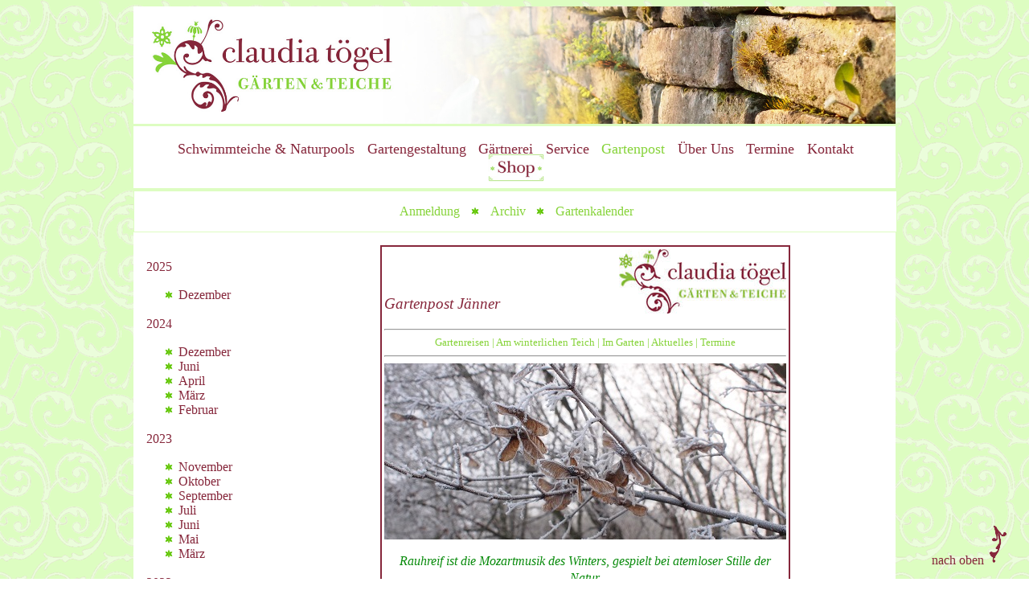

--- FILE ---
content_type: text/html
request_url: https://garten-toegel.at/gartenpost/1601.html
body_size: 3413
content:
<!DOCTYPE HTML PUBLIC "-//W3C//DTD HTML 4.01 Transitional//EN"
"http://www.w3.org/TR/html4/loose.dtd">
<html xmlns="http://www.w3.org/1999/xhtml">
	<head>
		<meta http-equiv="Content-Type" content="text/html; charset=utf-8" />
		<title>claudia tögel | Gartenpost-Archiv Jänner 2016</title>
		<meta name="author" content="b.t." />
		<meta name="description" content="Gerade im Winter wünschen wir uns oft in fremde Länder und schöne Gärten 
		und tüfteln an den nächsten Gartenreisen." />
		<meta name="keywords" content="Gartenreise, Eislaufen am Teich, Vögel füttern" />
		<link href="../toegel.css" type="text/css" rel="stylesheet">
		<!-- Date: 2015-09-09 -->
	</head>
	<body>

		<div id="frame">

			<a id="top"><div id="header">	
<a href="../index.html"><img class="header" src="../bilder/header/h_moosmauer.jpg" /></a>
			</div></a>
			
			
<div id="bar">
				<ul>
					<li><a href="../teiche.html">Schwimmteiche &amp; Naturpools</a></li>
					<li><a href="../garten.html">Gartengestaltung</a></li>
					<li><a href="../gaertnerei.html">Gärtnerei</a></li>
					<li><a href="../service.html">Service</a></li>
					<li><a href="../gartenpost.html" class="sub">Gartenpost</a></li>
					<li><a href="../wir.html">Über Uns</a></li>
					<li><a href="../termine.html">Termine</a></li>
					<li><a href="../kontakt.html">Kontakt</a></li>
						<li><a href="https://www.garten-toegel.at/shop" target="_blank">
						<img style="margin: -1.2em 0 -0.8em 0" height="35px" title="Die Wassergärtnerei" src="../bilder/grafiken/shopbutton-50.jpg" /></a></li>	
				</ul>
			</div>
			<div id="subbar">
				<ul>
					<li><a href="../gartenpost.html#anmeldung">Anmeldung</a></li>
					<li><img src="../bilder/grafiken/blume.png" /></li>
					<li><a href="../gartenpost.html#archiv" id="archiv">Archiv</a></li>
					<li><img src="../bilder/grafiken/blume.png" /></li>
					<li><a href="../gartenpost_kalender.html">Gartenkalender</a></li>
				</ul>
			</div>
<div id="action">
	
	<div id="archivsidebar">
	
		<p>2025</p>
		<ul class="blume">
		<li><a href="2512.html">Dezember</a></li>
		</ul>
		
		<p>2024</p>
		<ul class="blume">
			<li><a href="2412.html">Dezember</a></li>
			<li><a href="2406.html">Juni</a></li>
			<li><a href="2404.html">April</a></li>
				<li><a href="2403.html">März</a></li>
			<li><a href="2402.html">Februar</a></li>
		</ul>

		<p>2023</p>
		<ul class="blume">
			<li><a href="2311.html">November</a></li>
			<li><a href="2310.html">Oktober</a></li>
			<li><a href="2309.html">September</a></li>
		<li><a href="2307.html">Juli</a></li>
		<li><a href="2306.html">Juni</a></li>
		<li><a href="2305.html">Mai</a></li>
	    <li><a href="2303.html">März</a></li>
			</ul>
	
		<p>2022</p>
	<ul class="blume">
		<li><a href="2212.html">Dezember</a></li>
	    <li><a href="2210.html">Oktober</a></li>
	    <li><a href="2209.html">September</a></li>
	    <li><a href="2207.html">Juli</a></li>
		<li><a href="2204.html">April</a></li>
		<li><a href="2203.html">März</a></li>
	    </ul>
	
	<p>2021</p>
	<ul class="blume">
		<li><a href="2112.html">Dezember</a></li>
	    <li><a href="2110.html">Oktober</a></li>
	    <li><a href="2109.html">September</a></li>
	    <li><a href="2105.html">Mai</a></li>
	    <li><a href="2103.html">März</a></li>
	  </ul>  
	  
	<p>2020</p>
	<ul class="blume">
		<li><a href="2012.html">Dezember</a></li>
		<li><a href="2010.html">Oktober</a></li>
	    <li><a href="2008.html">August</a></li>
	    <li><a href="2006.html">Juni</a></li>
	    <li><a href="2004.html">April</a></li>
	    <li><a href="2003.html">März</a></li>
	    <li><a href="2002.html">Februar</a></li>
	    <li><a href="2001.html">Jänner</a></li>
	</ul>
	
	<p>2019</p>
	<ul class="blume">
		<li><a href="1911.html">November</a></li>
	    <li><a href="1910.html">Oktober</a></li>
	    <li><a href="1909.html">September</a></li>
	    <li><a href="1907.html">Juli</a></li>
	    <li><a href="1905.html">Mai</a></li>
	    <li><a href="1904.html">April</a></li>
	    <li><a href="1901.html">Jänner</a></li>
	</ul>
	<p>2018</p>
	<ul class="blume">
		<li><a href="1805.html">Mai</a></li>
	    <li><a href="1804.html">April</a></li>
	    <li><a href="1803.html">März</a></li>
	    <li><a href="1801.html">Jänner</a></li>
	</ul>
	<p>2017</p>
	<ul class="blume">
		<li><a href="1712.html">Dezember</a></li>
	    <li><a href="1710.html">Oktober</a></li>
	    <li><a href="1706.html">Juni</a></li>
	    <li><a href="1704.html">April</a></li>
		<li><a href="1703.html">März</a></li>
		<li><a href="1702.html">Februar</a></li>
	</ul>
	<p>2016</p>
	<ul class="blume">
		<li><a href="1612.html">Dezember</a></li>
		<li><a href="1610.html">Oktober</a></li>
		<li><a href="1609.html">September</a></li>
	    <li><a href="1607.html">Juli</a></li>
		<li><a href="1605.html">Mai</a></li>
		<li><a href="1604.html">April</a></li>
		<li><a href="1603.html">März</a></li>
		<li>Jänner</li>
	</ul>
	<p>2015</p>
	<ul class="blume">
		<li><a href="1511.html">November</a></li>
		<li><a href="1510.html">Oktober</a></li>
		<li><a href="1509.html">September</a></li>
		<li><a href="1508.html">August</a></li>
		<li><a href="1507.html">Juli</a></li>
		<li><a href="1505.html">Mai</a></li>
		<li><a href="1504.html">April</a></li>
		<li><a href="1503.html">März</a></li>
		<li><a href="1502.html">Februar</a></li>
	</ul>
	<p>2014</p>
	<ul class="blume">
		<li><a href="1412.html">Dezember</a></li>
		<li><a href="1411.html">November</a></li>
		<li><a href="1410.html">Oktober</a></li>
		<li><a href="1409.html">September</a></li>
	</ul>
	
	
</div>
	
	<div id="archivpost">
	
<table class="gartenpost" align="center">

  <tr>
    <td>
      <IMG class="floatright" src="logo.jpg">
      	<br /><br />
      <p class="betreff">Gartenpost Jänner</p>
      <HR>

<span class="postnav">
      <A href="#reise" class="postmenu">Gartenreisen</A> | 
      <A href="#teich" class="postmenu">Am winterlichen Teich</A> | 
      <A href="#garten" class="postmenu">Im Garten</A> | 
      <A href="#aktuell" class="postmenu">Aktuelles</A> | 
      <A href="#termine" class="postmenu">Termine</A> 
      </span>
      <HR>

<img src="1601reif.jpg" alt="Rauhreif" title="Rauhreif" />

<p class="zitat">Rauhreif ist die Mozartmusik des Winters, gespielt bei atemloser Stille der Natur.</p>

<p class="autor">Karl Foerster</p>

 

<p class="post">Liebe Gartenfreunde, </p>

<p class="lg">Wir wünschen euch alles Gute im neuen Jahr!</p>

<p class="post">
	Wenn der halbe Tag so finster ist, fristen wir lange Stunden vor dem PC und über Büchern. Die ideale Zeit um sich in 
	die Ferne zu sehnen und Reisen zu planen.<br />
Wenn unsereins verreist werden fast immer <a id="reise" class="h"><b>Gartenreisen</b></a> daraus. Mindestens den Botanischen 
Garten muss man sehen (in Göteborg oder Edinburgh z.B. muss man das unbedingt!), eventuell auch ein paar 
Gärtnereien. Man will ja wissen, was die woanders so verkaufen oder was sie in die Gärten pflanzen.
</p>

 <p style="margin-bottom: 1.8em" class="post">Aber nicht nur aus reiner Neugierde mischen wir uns unter anderes gärtnerndes Volk und in deren Reiche, 
 	es ist auch eine der besten Gelegenheiten, sich neue Ideen zu holen. Und am bequemsten ist es, wenn jemand anderer 
 	die Organisation übernimmt:<br />

<a href="http://www.gartenreise.com/reisen.php" class="postlink" target="_blank">Petra Gmainer</a> veranstaltet jedes Jahr viele Gartenreisen, 
2016 konzentriert sie sich ganz auf die Britischen Inseln. Bestimmt kennt sie dort mehr Gartenschätze als viele Engländer!<br />

Weiters bietet <a href="http://olivareisen.at/reisekategorie/1-gartenreisen/" class="postlink" target="_blank">Oliva Gartenreisen</a> ein vielfältiges Programm. 
England darf natürlich nicht fehlen, aber es geht auch nach Schweden, Persien, Madeira, Amsterdam und in 
viele andere Richtungen. Angelika Ertl ist als Reiseleiterin im übrigen sehr empfehlenswert!
</p>

<img src="1601teich.jpg" alt="Schnee am Teich" title="Schnee am Teich" />



<a id="teich" class="h"><h3 class="post">Am winterlichen Teich</h3></a>

<p style="margin-bottom: 1.8em" class="post">
Wenn die Temperaturen weiterhin tief bleiben, kannst du durchaus am Schwimmteich <b>Schlittschuh laufen</b>. 
Wichtig ist, dass du die Tragfähigkeit des Eises prüfst. Falls du den Quellstein auch über den Winter laufen 
lässt, denk bitte daran, dass das Eis in dessen Nähe dünn ist. Den Holzsteg kannst du mit Gummimatten vor den 
Kufen schützen. Folie oder andere empfindliche Teile kannst du einfach mit Holzbrettern abdecken.
</p>
 
  
 <a id="garten" class="h"><h3 class="post">Im Garten</h3></a>

<p style="margin-bottom: 1.8em" class="post">
Vögel füttern und beobachten.</p>


        	
 
<a id="aktuell" class="h"><h3 class="post">Aktuelles</h3></a>

<p class="post">
<b>Wir ziehen um!</b><br />
Es wird noch ein bisschen dauern, wir sind am Renovieren. Unser Betriebsstandort wird nach Hauskirchen 
verlegt. Mehr Infos gibt's in der nächsten Gartenpost!
</p>

 
<p class="lg">Liebe Grüße,</p>

<p class="lg">Claudia &amp; Barbara Tögel</p>


<img src="1601muhle.jpg" alt="Ehemalige Mühle in Hauskirchen" title="Unser künftiger Betriebsstandort" />


 <HR>
      	
      <A id="termine" class="h"><h3 class="post">Termine</h3></A>
      
      <TABLE class="termine">
        
        <TR>
          <TD>11.1.</TD>
          <TD>ÖGG-Vortrag "<A href="http://www.oegg.or.at/event/neue-sorten-und-trends-bei-kleingehoelzen/" target="_blank" class="termine">
          	Neue Sorten &amp; Trends bei Kleingehölzen</A>" von Dr. Helmut Pirc</TD></TR>
        <TR>
          <TD>15.1. </TD>
          <TD><A href="http://www.lustgaertner.at/index.html" target="_blank" class="termine">Acanthus</a>-Vortrag: 
          	"Faszination Naturstein" von Daniel Böswirth,<br />
            19:00 Uhr, Gartenhotel Altmannsdorf, Gartenrestaurant, Hoffingergasse 26
			</TD></TR>
	    <TR>
          <TD>23.1.</TD>
          <TD>Natur im Garten: <A href="http://www.naturimgarten.at/veranstaltungen/naturgartenfeste/fruehlingserwachen-1" target="_blank" class="termine">
          	Frühlingserwachen</A> im NÖ Landesmuseum in St. Pölten </TD></TR>
         <TR>
          <TD>3.12. </TD>
          <TD>Acanthus-Vortrag: 
          	"Zauberhafter Iran" von Christian Kreß,<br />
            19:00 Uhr, Gartenhotel Altmannsdorf

			</TD></TR>
         <TR>
          <TD>13.2.</TD>
          <TD>ÖGG-Exkursion: "<A href="http://www.oegg.or.at/event/exkursion-neue-glashaeuser-des-belvedere-gartens/" target="_blank" class="termine">
          	Neue Glashäuser des Belvedere Gartens</A>" mit Michael Knaack</TD></TR>
        
        
              
        </TABLE>
        
        
 <HR>



      <h3 class="post" style="margin-bottom: 0">Impressum</h3>
      <TABLE class="impress">

        <TR>
          <TD width="160px"> </TD>
          <TD width="180px"><p>claudia tögel - GÄRTEN &amp; TEICHE<br />
          Winterzeile 38<br />
          2245 Velm-Götzendorf<br />
          +43 (0) 25 38 / 87 703<br />
          <A href="mailto:office@garten-toegel.at" class="termine">office@garten-toegel.at</A><br />
          <A href="https://www.garten-toegel.at"  target="_blank" class="termine">www.garten-toegel.at</A></p>  </TD>
          <TD width="180px"><p>Urheberrecht 2016 claudia tögel - GÄRTEN &amp; TEICHE </p> </TD></TR></table>
</td>
</tr>
</table>




	</div>
	
	</div>
		
<div id="map">
	<ul>
		<li><a href="../kontakt.html">Kontakt</a></li>
		<li><a href="../downloads.html">Downloads</a></li>
		<li><a href="../termine.html">Termine</a></li>
		<li><a href="../jobs.html">Freie Stellen</a></li>
		<li><a href="../agb.html">AGB</a></li>
		<li><a href="../impressum.html">Impressum</a></li>
	</ul>
</div>	
	
</div>

<a href="#top" class="oben"> nach oben 
	<img src="../bilder/grafiken/next3.png" /></a>
	
	</body>
</html>



--- FILE ---
content_type: text/css
request_url: https://garten-toegel.at/toegel.css
body_size: 1937
content:
body {
	background-image: url(bilder/grafiken/tapete.bmp);
}

body, div, p, a {
	font-family: newbskvll bt, times new roman;
	color: #86273B;	
}
p {
	line-height: 135%;
}


#frame {
	margin: auto;
	width: 75%;
	max-width: 96em;
	background: #FFFFFF;
}
	
	
	
#header {
	margin: auto;
	width: 100%;
	background: #ffffff;
	
}
img.header {
	width: 100%;
	height: 100%;
	
}





#bar {	
	width: 100%;
	background: #FFFFFF;	
	text-align: center;
	border: 3px solid #DDFDC1;
	margin: 0 0 0 -3px;
	
}
#bar ul {
	list-style-type: none;
	font-size: 1.1em;
	margin-left: -1.5em;	
}
#bar li {
	display: inline;
	color: #86D339;
	padding-right: 0.6em;
}


a:link {
	color: #86273b;	
	text-decoration: none;
}
a:hover {
	color: #86d339;
	text-decoration: none;
}
a:active {
	color: #86D339;
	text-decoration: none;
}

#subbar {
	width: 100%;
	background: #FFFFFF;
	text-align: center;
	border: 1px solid #DDFDC1;
}
#subbar ul{
	margin-left: -1.7em;
}
#subbar li {
	font-size: 1em;
	display: inline;
	color: #86273B;
	padding-right: 0.6em;
}

a.sub {
	color: #86D339;
	text-decoration: none;
}

#subbar a {
	color: #86D339;
	text-decoration: none;
}
#subbar a:hover {
	color: #86273B;
	text-decoration: none;
}
#subbar a:active {
	color: #86273B;
	text-decoration: none;
}

#calenderbar {
	width: 100%;
	text-align: center;
}
#calenderbar li {
	font-size: 1em;
	display: inline;
	padding-right: 0.6em;
}

#calenderbar a {
	color: #86D339;
	text-decoration: none;
}

#calenderbar a:hover, a:active {
	color: #86273B;
	text-decoration: none;
}


.aktuell {
	color: #86D339;
}


#action {	
	margin: auto;
	margin-bottom: 1em;
	width: 100%;
}
h1 {
	font-size: 2.2em;
	font-weight: normal;
	letter-spacing: 0.15em;
}
h2 {
	font-size: 1.4em;
	font-weight: normal;
}
h3 {
	font-size: 1em;
	font-weight: normal;
	text-decoration: underline;
}
h4 {
	font-size: 1.8em;
	font-weight: normal;
	letter-spacing: 0.1em;
	margin-left: -0.3em;
}

h5 {
	font-size: 1.5em;
	font-weight: normal;
	margin-left: -0.3em;	
}
h6 {
	font-size: 0.8em;
}
h7 {
	font-size: 1.1em;
	font-weight: normal;
	color: #86D339;
	letter-spacing: 0.1em;
}

.floatright {
	float: right;
}
.floatleft {
	float: left;
}
.floatcenter {
	float: center;
}
.allclear {
	clear: both;
}
p.center {
	text-align: center;
}
p.right {
	text-align: right;
}

td.right {
	text-align: right;
	padding-right: 1.2em;
	padding-bottom: 1em;
	width: 49%;
}
td.left {
	padding-left: 1.2em;
	padding-bottom: 1em;
	width: 49%;
}
td.center {
	text-align: center;
	padding-bottom: 1em;
}

.biggest {
	font-size: 5.5em;
}
.bigger {
	font-size: 2.5em;
}
.big {
	font-size: 1.2em;
}
.capitaelchen {
	font-size: 1.8em;
}
.nocon {
	margin: 0 2em;
}

a.text {
	color: #86D339;
	text-decoration: none;
}
a:hover.text, a:active.text {
	color: #86D339;
	text-decoration: none;
	font-style: italic;
}

img.whole {
	width: 100%;
	padding: 0;
}
	
div.akt {
	display: inline;
	padding: 2em;
	margin: auto;
}	
div.akte {
	display: inline-block;
	padding: 1em 2em 1em 2em;
	background: #FFFFFF;
	width: 20em;
}

div.akte p {
	font-size: 1em;
}	

div.box {
	margin: auto;
	margin-top: 0.9em;
	padding: 1em 2em;
	
	background: #ffffff;
	opacity: 0.9;
	filter: alpha(opacity=90);
}
div.box p {
		color: #86273b;
}
.akzent {
	color:#86D339;
	font-size: 1.4em;
    letter-spacing: 0.1em;
 }
.akzentcolor {
	color: #86D339;
	font-weight: bold;
}
.akzentspacing {
	color: #86D339;
	letter-spacing: 0.15em;
}
.akzentspacingquote {
	color: #86D339;
	letter-spacing: 0.15em;
	text-align: center;
	font-style: italic;
}
.akzentquote {
	letter-spacing: 0.15em;
	text-align: center;
	font-style: italic;
}
.akzentkontakt {
	color: #86273b;
	font-weight: bold;
	letter-spacing: 0.15em;
}
.spacing {
	font-size: 1.1em;
	letter-spacing: 0.15em;
}
.namespacing {
	font-size: 1.2em;
	letter-spacing: 0.15em;
}
.namespacing2 {
	font-size: 1.2em;
	letter-spacing: 0.15em;
	color: #86D339;
}
.akzentsize {
	font-size: 1.4em;
	letter-spacing: 0.05em;
}
ul.klein {
	font-size: 0.8em;
	list-style-image: url(bilder/grafiken/blume.png);
}
li.klein {
	padding-bottom: 0.5em;
}
ul.blume {
	list-style-image: url(bilder/grafiken/blume.png);
}
ul.blumen {
	list-style-image: url(bilder/grafiken/blume.png);
	text-align: center;
}

div.textboxre {
	width: 40em;
	float: right;
}



div.conindex {
	margin-top: 0em;
	width: 100%;
	height: 38em;
	border: solid thin #ddfdc1; 
	background: url(bilder/main/m_seerose.jpg) no-repeat;
	background-size: cover;
}
div.conteich {
	margin-top: 0em;
	width: 100%;
	height: 38em;
	border: solid thin #ddfdc1; 
	background: url(bilder/main/m_teich.jpg) no-repeat;
	background-size: cover;
}

div.conschwimmteich {
	margin-top: 0em;
	width: 100%;
	height: 38em;
	border: solid thin #ddfdc1; 
	background: url(bilder/main/m_teich2.jpg) no-repeat;
	background-size: cover;
}
div.conpool {
	margin-top: 0em;
	width: 100%;
	height: 24em;
	border: solid thin #ddfdc1; 
	background: url(bilder/main/m_pool4.jpg) no-repeat;
	background-size: cover;
}
div.conwasser {
	margin-top: 0em;
	width: 100%;
	height: 30em;
	border: solid thin #ddfdc1; 
	background: url(bilder/main/m_wasser.jpg) no-repeat;
	background-size: cover;
}
div.conbiologie {
	margin-top: 0em;
	width: 100%;
	height: 38em;
	border: solid thin #ddfdc1; 
	background: url(bilder/main/m_ranunculus.jpg) no-repeat;
	background-size: cover;
}
div.contechnik {
	margin-top: 0em;
	width: 100%;
	height: 30em;
	border: solid thin #ddfdc1; 
	background: url(bilder/main/m_filterbecken.jpg) no-repeat;
	background-size: cover;
}
div.contecwasser {
	margin-top: 0em;
	width: 100%;
	height: 24em;
	border: solid thin #ddfdc1; 
	background: url(bilder/main/m_flowform.jpg) no-repeat;
	background-size: cover;
}
div.conpflanzen {
	margin-top: 0em;
	width: 100%;
	height: 38em;
	border: solid thin #ddfdc1; 
	background: url(bilder/main/m_seerose.jpg) no-repeat;
	background-size: cover;
}
div.conplanung {
	margin-top: 0em;
	width: 100%;
	height: 38em;
	border: solid thin #ddfdc1; 
	background: url(bilder/main/m_teichplan.jpg) no-repeat;
	background-size: cover;
}
div.conbau {
	margin-top: 0em;
	width: 100%;
	height: 30em;
	border: solid thin #ddfdc1; 
	background: url(bilder/main/m_bauholz.jpg) no-repeat;
	background-size: cover;
}
div.conbauaushub {
	margin-top: 0em;
	width: 100%;
	height: 26em;
	border: solid thin #ddfdc1; 
	background: url(bilder/main/m_aushub.jpg) no-repeat;
	background-size: cover;
}
div.conbaudicht {
	margin-top: 0em;
	width: 100%;
	height: 26em;
	border: solid thin #ddfdc1; 
	background: url(bilder/main/m_abdichtung.jpg) no-repeat;
	background-size: cover;
}
div.conbaugrenze {
	margin-top: 0em;
	width: 100%;
	height: 26em;
	border: solid thin #ddfdc1; 
	background: url(bilder/main/m_abgrenzung.jpg) no-repeat;
	background-size: cover;
}
div.conbaukapillar {
	margin-top: 0em;
	width: 100%;
	height: 26em;
	border: solid thin #ddfdc1; 
	background: url(bilder/main/m_kapillar.jpg) no-repeat;
	background-size: cover;
}
div.condownload {
	margin-top: 0em;
	width: 100%;
	height: 36em;
	border: solid thin #ddfdc1; 
	background: url(bilder/main/m_teichrand.jpg) no-repeat;
	background-size: cover;
}
div.congarten {
	margin-top: 0em;
	width: 100%;
	height: 41em;
	border: solid thin #ddfdc1; 
	background: url(bilder/main/m_sandbeet.jpg) no-repeat;
	background-size: cover;
}
div.congartenplan {
	margin-top: 0em;
	width: 100%;
	height: 38em;
	border: solid thin #ddfdc1; 
	background: url(bilder/main/m_plan.jpg) no-repeat;
	background-size: cover;
}
div.conmauer {
	margin-top: 0em;
	width: 100%;
	height: 30em;
	border: solid thin #ddfdc1; 
	background: url(bilder/main/m_mauer.jpg) no-repeat;
	background-size: cover;
}
div.conplatz {
	margin-top: 0em;
	width: 100%;
	height: 38em;
	border: solid thin #ddfdc1; 
	background: url(bilder/main/m_platz.jpg) no-repeat;
	background-size: cover;
}
div.conholz {
	margin-top: 0em;
	width: 100%;
	height: 30em;
	border: solid thin #ddfdc1; 
	background: url(bilder/main/m_holzdeck.jpg) no-repeat;
	background-size: cover;
}
div.congartenpflanze {
	margin-top: 0em;
	width: 100%;
	height: 30em;
	border: solid thin #ddfdc1; 
	background: url(bilder/main/m_amelanchier.jpg) no-repeat;
	background-size: cover;
}
div.conrasen {
	margin-top: 0em;
	width: 100%;
	height: 30em;
	border: solid thin #ddfdc1; 
	background: url(bilder/main/m_rasen.jpg) no-repeat;
	background-size: cover;
}
div.congaertnerei {
	margin-top: 0em;
	width: 100%;
	height: 38em;
	border: solid thin #ddfdc1; 
	background: url(bilder/main/m_seerosegelb.jpg) no-repeat;
	background-size: cover;
}
div.conoffen {
	margin-top: 0em;
	width: 100%;
	height: 25em;
	border: solid thin #ddfdc1; 
	background: url(bilder/main/m_iris.jpg) no-repeat;
	background-size: cover;
}
div.congaert2 {
	margin-top: 0em;
	width: 100%;
	height: 25em;
	border: solid thin #ddfdc1; 
	background: url(bilder/main/m_hippuris.jpg) no-repeat;
	background-size: cover;
}
div.conservice {
	margin-top: 0em;
	width: 100%;
	height: 32em;
	border: solid thin #ddfdc1; 
	background: url(bilder/main/m_rosenbeet2.jpg) no-repeat;
	background-size: cover;
}
div.conpost {
	margin-top: 0em;
	width: 100%;
	height: 30em;
	border: solid thin #ddfdc1; 
	background: url(bilder/main/m_lavendel.jpg) no-repeat;
	background-size: cover;
}
div.conarchiv {
	margin-top: 0em;
	width: 100%;
	height: 30em;
	border: solid thin #ddfdc1; 
	background: url(bilder/main/m_trichterwinde.jpg) no-repeat;
	background-size: cover;
}
div.conwir {
	margin-top: 0em;
	width: 100%;
	height: 38em;
	border: solid thin #ddfdc1; 
	background: url(bilder/main/m_hemerocallis.jpg) no-repeat;
	background-size: cover;
}


div.conseerosentage {
	margin-top: 0em;
	width: 100%;
	height: 32em;
	border: solid thin #ddfdc1; 
	background: url(bilder/main/m_seerose.jpg) no-repeat;
	background-size: cover;
}


div.conjan {
	margin-top: 0em;
	width: 100%;
	height: 24em;
	border: solid thin #ddfdc1; 
	background: url(bilder/main/kalender/aJanuar.jpg) no-repeat;
	background-size: cover;
	font-style: italic;
}

div.confeb {
	margin-top: 0em;
	width: 100%;
	height: 24em;
	border: solid thin #ddfdc1; 
	background: url(bilder/main/kalender/bFebruar.jpg) no-repeat;
	background-size: cover;
	font-style: italic;
}

div.conmar {
	margin-top: 0em;
	width: 100%;
	height: 24em;
	border: solid thin #ddfdc1; 
	background: url(bilder/main/kalender/cMaerz.jpg) no-repeat;
	background-size: cover;
	font-style: italic;
}

div.conapr {
	margin-top: 0em;
	width: 100%;
	height: 24em;
	border: solid thin #ddfdc1; 
	background: url(bilder/main/kalender/dApril.jpg) no-repeat;
	background-size: cover;
	font-style: italic;
}

div.conmai {
	margin-top: 0em;
	width: 100%;
	height: 24em;
	border: solid thin #ddfdc1; 
	background: url(bilder/main/kalender/eMai.jpg) no-repeat;
	background-size: cover;
	font-style: italic;
}

div.conjun {
	margin-top: 0em;
	width: 100%;
	height: 24em;
	border: solid thin #ddfdc1; 
	background: url(bilder/main/kalender/fJuni.jpg) no-repeat;
	background-size: cover;
	font-style: italic;
}

div.conjul {
	margin-top: 0em;
	width: 100%;
	height: 24em;
	border: solid thin #ddfdc1; 
	background: url(bilder/main/kalender/gJuli.jpg) no-repeat;
	background-size: cover;
	font-style: italic;
}

div.conaug {
	margin-top: 0em;
	width: 100%;
	height: 24em;
	border: solid thin #ddfdc1; 
	background: url(bilder/main/kalender/hAugust.jpg) no-repeat;
	background-size: cover;
	font-style: italic;
}

div.consept {
	margin-top: 0em;
	width: 100%;
	height: 24em;
	border: solid thin #ddfdc1; 
	background: url(bilder/main/kalender/iSeptember.jpg) no-repeat;
	background-size: cover;
	font-style: italic;
}

div.conokt {
	margin-top: 0em;
	width: 100%;
	height: 24em;
	border: solid thin #ddfdc1; 
	background: url(bilder/main/kalender/jOkotober.jpg) no-repeat;
	background-size: cover;
	font-style: italic;
}

div.connov {
	margin-top: 0em;
	width: 100%;
	height: 24em;
	border: solid thin #ddfdc1; 
	background: url(bilder/main/kalender/kNovember.jpg) no-repeat;
	background-size: cover;
	font-style: italic;
}

div.condez {
	margin-top: 0em;
	width: 100%;
	height: 24em;
	border: solid thin #ddfdc1; 
	background: url(bilder/main/kalender/lDezember.jpg) no-repeat;
	background-size: cover;
	font-style: italic;
}

div.archivbox {
	vertical-align: top;
	width: 10em;
	height: 18em;
	background: white;
	display: inline-block;
}
#archivsidebar {
	float: left;
	width: 10em;
	padding: 1em;
}

#archivpost {
	padding: 1em;
	text-align: center;
}

table.teich td {
	padding: 0.5em;
	text-align: center;
}
table.teich td.left {
	text-align: left;
}


.galerie {
	display: inline-block;
	padding: 0.2em; 
}


#map {
	margin: auto;
	width: 100%;
	text-align: center;
	background-image: url(bilder/grafiken/menu.jpg);
	background-repeat: no-repeat;
	background-size: cover;
	clear: both;
}
#map ul {
	font-size: 0.8em;
	padding: 0.4em;
}
#map li {
	display: inline;
	color: #86273B;
	padding: 0em 0.8em;
}

a.oben {
	position: fixed;
	right: 2%; bottom: 2%;
}


table.gartenpost {
	padding-left: 0;
	width: 500px;
	border: 2px double #86273B;
	text-align: center;
}
p.betreff {
	text-align: left;
	font-style: italic;
	font-size: 1.2em;
}
.postnav {
	color: #86D339;
	font-size: 0.8em;
}
a.postmenu {
	color: #86D339;
	text-decoration: none;
}
a:hover.postmenu {
	color: #86D339;
	font-style: italic;
}
h3.post {
	text-align: left;
	margin-left: 0.8em;
}
a:hover.h {
	color: #86273B;
}
a.g, a:hover.g {
	color: #098B0C;
}
p.post {
	text-align: left;
	margin-left: 0.8em;
	margin-right: 0.8em;
}
li.post {
	text-align: left;
}
p.bildtext {
	text-align: right;
	font-size: 0.8em;
	margin-right: 0.8em;
}
a.postlink {
	color: #86D339;
}
a:hover.postlink, a:active.postlink {
	color: #86D339;
	font-style: italic;
}
p.zitat {
	color: #098b0c;
	font-style: italic;
	margin-left: 0.4em;
	margin-right: 0.4em;
}
p.autor {
	color: #098B0C;
	font-size: 0.8em;
}
p.lg {
	font-style: italic;
}
table.termine {
	font-size: 0.8em;
	text-align: left;
}
table.post {
	text-align: left;
	vertical-align: top;
	margin-left: 0.4em;
}
a.termine {
	color: #86D339;
}
a:hover.termine {
	color: #86D339;
	font-style: italic;
}
table.impress {
	font-size: 0.7em;
}




